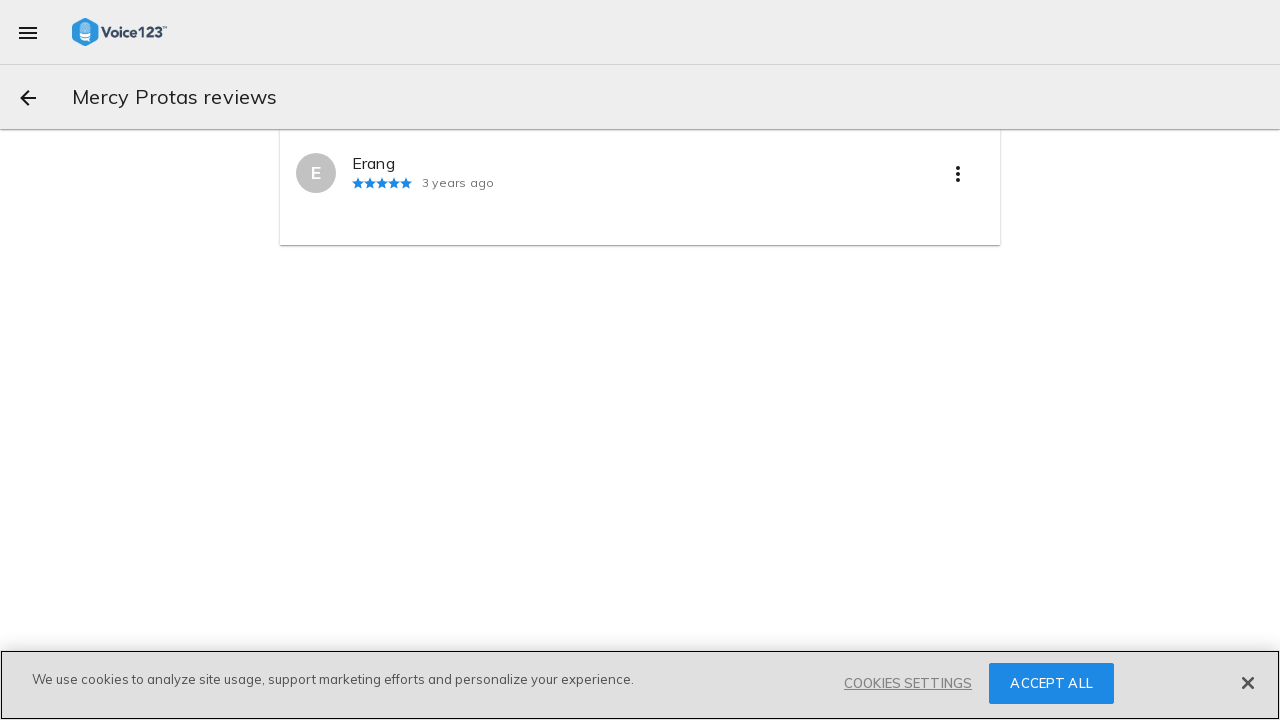

--- FILE ---
content_type: text/javascript
request_url: https://voice123.com/static/assets/vdlPagination.vue_vue_type_style_index_0_lang-c6814c99.js
body_size: 776
content:
import{aq as w,ew as k,aU as C,o as i,c as y,b as u,w as c,aV as g,cF as S,d as p,e as f,g as v,h as b,aw as I,ax as T,t as E,n as D,cG as M,az as N,j as R}from"./vendor-33b3ea34.js";(function(){try{var a=typeof window<"u"?window:typeof global<"u"?global:typeof globalThis<"u"?globalThis:typeof self<"u"?self:{};a.SENTRY_RELEASE={id:"v123-client@1.5.156"}}catch{}})();try{(function(){var a=typeof window<"u"?window:typeof global<"u"?global:typeof globalThis<"u"?globalThis:typeof self<"u"?self:{},o=new a.Error().stack;o&&(a._sentryDebugIds=a._sentryDebugIds||{},a._sentryDebugIds[o]="d20e4fcc-308c-486c-822b-19d0bd0de91f",a._sentryDebugIdIdentifier="sentry-dbid-d20e4fcc-308c-486c-822b-19d0bd0de91f")})()}catch{}const z={key:0,class:"vd-pagination"},V={key:1,class:"md-primary"},L=w({__name:"vdlPagination",props:{pageSize:{default:1},currentPage:{default:1},totalPages:{default:1},totalRows:{default:0},span:{default:2}},emits:["change","pagination-scroll-top"],setup(a,{emit:o}){const n=a,m=k();function*P(e,t,d=2){e=parseInt(e,10),t=parseInt(t,10);let s=Math.max(e-d,1);for(;s<=Math.min(t,e+d);)yield s++}const _=C(()=>{if(n.span===1&&n.totalPages>2){if(n.currentPage===1)return[1,2,3];if(n.currentPage===n.totalPages)return[n.totalPages-2,n.totalPages-1,n.totalPages]}return!m.value||n.span===1?[...P(n.currentPage,n.totalPages,n.span)]:[n.currentPage]});function h(e){let t=["md-primary"];return n.currentPage===e&&t.push("md-raised"),t}function l(e){o("change",e)}return(e,t)=>{const d=N,s=R;return e.totalRows>e.pageSize?(i(),y("div",z,[u(s,{class:"md-primary",onClick:t[0]||(t[0]=f(r=>l(e.currentPage-1),["prevent"])),disabled:e.currentPage<=1},{default:c(()=>[u(d,{mdSvg:g(S)},null,8,["mdSvg"]),p("Previous ")]),_:1},8,["disabled"]),!g(m)&&e.span>1&&e.currentPage>3?(i(),v(s,{key:0,class:"md-primary center-number",onClick:t[1]||(t[1]=f(r=>l(1),["prevent"]))},{default:c(()=>[p("1")]),_:1})):b("",!0),!g(m)&&e.currentPage>4&&e.span>1?(i(),y("span",V,"...")):b("",!0),(i(!0),y(I,null,T(_.value,r=>(i(),v(s,{class:D([h(r),"center-number"]),key:r,onClick:f($=>l(r),["prevent"])},{default:c(()=>[p(E(r),1)]),_:2},1032,["class","onClick"]))),128)),u(s,{class:"md-primary",onClick:t[2]||(t[2]=f(r=>l(e.currentPage+1),["prevent"])),disabled:e.currentPage>=e.totalPages},{default:c(()=>[p(" Next"),u(d,{mdSvg:g(M)},null,8,["mdSvg"])]),_:1},8,["disabled"])])):b("",!0)}}});export{L as _};
//# sourceMappingURL=vdlPagination.vue_vue_type_style_index_0_lang-c6814c99.js.map


--- FILE ---
content_type: text/javascript
request_url: https://voice123.com/static/assets/ssr-index-9c44d746.js
body_size: 24
content:
import{c as d}from"./common-89704ad4.js";import"./vendor-33b3ea34.js";(function(){try{var e=typeof window<"u"?window:typeof global<"u"?global:typeof globalThis<"u"?globalThis:typeof self<"u"?self:{};e.SENTRY_RELEASE={id:"v123-client@1.5.156"}}catch{}})();try{(function(){var e=typeof window<"u"?window:typeof global<"u"?global:typeof globalThis<"u"?globalThis:typeof self<"u"?self:{},n=new e.Error().stack;n&&(e._sentryDebugIds=e._sentryDebugIds||{},e._sentryDebugIds[n]="45c46228-b67b-4304-bd5f-088e4cd4ca5c",e._sentryDebugIdIdentifier="sentry-dbid-45c46228-b67b-4304-bd5f-088e4cd4ca5c")})()}catch{}d(!0);
//# sourceMappingURL=ssr-index-9c44d746.js.map


--- FILE ---
content_type: text/javascript
request_url: https://voice123.com/static/assets/vdlReviewCard-665e6a03.js
body_size: 2806
content:
var U=Object.defineProperty;var I=(e,s,t)=>s in e?U(e,s,{enumerable:!0,configurable:!0,writable:!0,value:t}):e[s]=t;var o=(e,s,t)=>(I(e,typeof s!="symbol"?s+"":s,t),t);import{_ as R,o as d,c as p,a as l,t as u,g as k,w as r,d as w,h as m,bH as P,as as O,P as M,aI as H,B as y,O as j,V as z,br as Y,bw as x,b as n,n as $,az as F,j as L,aC as W,aD as G,aE as q,et as J,be as K,dv as Q}from"./vendor-33b3ea34.js";import{_ as X}from"./vdlUserInfo-1f6f7408.js";import{i as Z,E as ee,at as se}from"./common-89704ad4.js";import{_ as te}from"./vdlRelativeDate-2ebea200.js";import{_ as ne}from"./getMinutesPassed-1174b7ad.js";(function(){try{var e=typeof window<"u"?window:typeof global<"u"?global:typeof globalThis<"u"?globalThis:typeof self<"u"?self:{};e.SENTRY_RELEASE={id:"v123-client@1.5.156"}}catch{}})();try{(function(){var e=typeof window<"u"?window:typeof global<"u"?global:typeof globalThis<"u"?globalThis:typeof self<"u"?self:{},s=new e.Error().stack;s&&(e._sentryDebugIds=e._sentryDebugIds||{},e._sentryDebugIds[s]="0f22b470-df4a-4a6e-82fa-b2bef2f1515a",e._sentryDebugIdIdentifier="sentry-dbid-0f22b470-df4a-4a6e-82fa-b2bef2f1515a")})()}catch{}const oe={name:"vdl-chip-badge",props:{toolText:{type:String,default:""},badgeText:{type:String,default:""}},computed:{isUnderMoblieWidth(){return Z()}}},ie={class:"vdl-verified"};function ae(e,s,t,i,a,g){const v=P;return d(),p("div",ie,[l("span",null,u(t.badgeText),1),g.isUnderMoblieWidth?m("",!0):(d(),k(v,{key:0,className:"verified-tooltip","md-direction":"right"},{default:r(()=>[w(u(t.toolText),1)]),_:1}))])}const re=R(oe,[["render",ae],["__scopeId","data-v-4088544c"]]);var de=Object.defineProperty,le=Object.getOwnPropertyDescriptor,f=(e,s,t,i)=>{for(var a=i>1?void 0:i?le(s,t):s,g=e.length-1,v;g>=0;g--)(v=e[g])&&(a=(i?v(s,t,a):v(a))||a);return i&&a&&de(s,t,a),a};let c=class extends z{constructor(){super(...arguments);o(this,"mdiDotsVertical",Y);o(this,"mdiFlag",x);o(this,"eventBus");o(this,"review");o(this,"target");o(this,"answerModel","");o(this,"hasExtraContent",!1);o(this,"expanded",!1);o(this,"responseHasExtraContent",!1);o(this,"responseExpanded",!1);o(this,"responseEditMode",!1);o(this,"activeUser");o(this,"updateResponse");o(this,"createResponse");o(this,"deleteResponse")}renderTargetName(){var t;const s=this.target;return(t=s==null?void 0:s.user)!=null&&t.name?s.user.name:s==null?void 0:s.name}get targetName(){return this.target&&this.renderTargetName()}get getPicture(){var i,a;let s="/static/profile_pic.png ";const t=(a=(i=this.target)==null?void 0:i.user)==null?void 0:a.picture_medium;return t&&t.includes("http")&&(s=t),s}get getClientName(){var t,i;const s=(i=(t=this.review)==null?void 0:t.user)==null?void 0:i.name;return s?s.split(" ")[0]:""}get isActiveUserOwner(){var s;return((s=this.review)==null?void 0:s.user_id)===this.activeUser.id}get showClientReply(){return!0}get isAdmin(){return se(this.activeUser)}get showResponseControls(){var s;return this.activeUser&&this.activeUser.provider_id===((s=this.target)==null?void 0:s.id)||this.isAdmin}expand(){this.hasExtraContent&&(this.expanded=!this.expanded)}expandResponse(){this.responseHasExtraContent&&(this.responseExpanded=!this.responseExpanded)}flagIt(){var s;this.$router.push({name:"flagging",params:{entity:"review",entity_id:(s=this.review)==null?void 0:s.id}})}editMode(){this.responseEditMode=!0}readMode(){this.responseEditMode=!1}openConfirmDialog(){const s=this.$refs.dialog;s&&(s.open(),s.$off("close"),s.$on("close",t=>{t==="ok"&&this.deleteReviewResponse()}))}async deleteReviewResponse(){var s,t;await this.deleteResponse({id:(s=this.review)==null?void 0:s.id,user_id:this.isAdmin?(t=this.target)==null?void 0:t.id:void 0}),this.answerModel="",this.eventBus.emit("snackbar",{message:"Your review response was deleted successfully"})}async sendResponse(){var i,a;const s=this.responseEditMode?this.updateResponse:this.createResponse,t=this.responseEditMode?"modified":"created";await s({id:(i=this.review)==null?void 0:i.id,response:this.answerModel,user_id:this.isAdmin?(a=this.target)==null?void 0:a.id:void 0}),this.reviewResponseSize(),this.responseEditMode=!1,this.eventBus.emit("snackbar",{message:`Your review response was ${t} successfully`})}reviewResponseSize(){const s=this.$el.getElementsByClassName("response-description");s.length>0&&(this.responseHasExtraContent=s[0].clientHeight>66)}mounted(){var t;const s=this.$el.getElementsByClassName("review-description");s.length>0&&(this.hasExtraContent=s[0].clientHeight>66),this.reviewResponseSize(),this.answerModel=((t=this.review)==null?void 0:t.response)||""}};f([O({from:ee})],c.prototype,"eventBus",2);f([M({default:()=>({user_id:123123,rating:4.32,review:"Tania is a joy to work with. She has always delivered voices in a wonderful tone. She always sounds very energetic",updated_at:new Date})})],c.prototype,"review",2);f([M()],c.prototype,"target",2);f([H],c.prototype,"activeUser",2);f([y],c.prototype,"updateResponse",2);f([y],c.prototype,"createResponse",2);f([y],c.prototype,"deleteResponse",2);c=f([j({})],c);const pe={class:"review-card"},ue={key:0,class:"after-name"},ce={class:"rating"},_e={class:"actions"},me={class:"review-description"},fe={key:0,class:"extra-gradient"},ve={key:0,class:"reply-section"},ge={key:0},he={class:"response-date"},we=l("div",null,[l("p",{class:"md-caption"})],-1),ye={class:"response-description"},be={key:0,class:"extra-gradient"},Ee={key:0,class:"actions-buttons"},Ce={key:1},$e={key:0,class:"actions-buttons"};function Re(e,s,t,i,a,g){const v=ne,b=te,N=re,E=X,C=F,h=L,S=W,T=G,D=q,V=J,B=K,A=Q;return d(),p("li",pe,[n(E,{name:e.getClientName,hasClick:!1,isPicture:!1},{"after-name":r(()=>[e.isActiveUserOwner?(d(),p("span",ue,u(e.$t("(you)")),1)):m("",!0)]),content:r(()=>[l("div",ce,[n(v,{rate:e.review.rating},null,8,["rate"]),n(b,{class:"relative-date md-caption",date:e.review.updated_at},null,8,["date"]),e.review.verified?(d(),k(N,{key:0,class:"verified",toolText:"Booked on Voice123",badgeText:"Verified"})):m("",!0)])]),_:1},8,["name"]),l("div",_e,[n(D,{"md-size":"5","md-direction":"bottom left"},{default:r(()=>[n(h,{"aria-label":e.$t("more options"),class:"md-icon-button","md-menu-trigger":""},{default:r(()=>[n(C,{mdSvg:e.mdiDotsVertical},null,8,["mdSvg"])]),_:1},8,["aria-label"]),n(T,null,{default:r(()=>[n(S,{onClick:e.flagIt},{default:r(()=>[n(C,{mdSvg:e.mdiFlag},null,8,["mdSvg"]),l("span",null,u(e.$t("Flag review")),1)]),_:1},8,["onClick"])]),_:1})]),_:1})]),l("div",{class:$(["review-content",{expanded:e.expanded,hasExtraContent:e.hasExtraContent}]),onClick:s[0]||(s[0]=(..._)=>e.expand&&e.expand(..._))},[l("div",me,u(e.review.review),1),e.hasExtraContent&&!e.expanded?(d(),p("div",fe)):m("",!0)],2),e.showClientReply||e.isAdmin?(d(),p("div",ve,[e.review.response&&e.review.response.length&&!e.responseEditMode?(d(),p("div",ge,[n(E,{name:e.targetName,picture:e.getPicture,userReference:e.review.target_id,isClient:!1,mini:!0,hasClick:!1},{"after-name":r(()=>[l("span",he,[n(b,{class:"item-least-content md-label answer date",date:e.review.response_updated_at},null,8,["date"])])]),content:r(()=>[we]),_:1},8,["name","picture","userReference"]),l("div",{class:$(["response-content",{expanded:e.responseExpanded,hasExtraContent:e.responseHasExtraContent}]),onClick:s[1]||(s[1]=(..._)=>e.expandResponse&&e.expandResponse(..._))},[l("div",ye,u(e.review.response),1),e.responseHasExtraContent&&!e.responseExpanded?(d(),p("div",be)):m("",!0)],2),e.showResponseControls?(d(),p("div",Ee,[n(h,{class:"md-warn",onClick:s[2]||(s[2]=_=>e.openConfirmDialog())},{default:r(()=>[w(u(e.$t("DELETE")),1)]),_:1}),n(h,{class:"md-primary",onClick:s[3]||(s[3]=_=>e.editMode())},{default:r(()=>[w(u(e.$t("EDIT RESPONSE")),1)]),_:1})])):m("",!0)])):e.showResponseControls?(d(),p("div",Ce,[n(B,null,{default:r(()=>[l("label",null,u(e.$t("Your response")),1),n(V,{id:`answer-textarea-${e.review.id}`,ref:`answer-textarea-${e.review.id}`,modelValue:e.answerModel,"onUpdate:modelValue":s[4]||(s[4]=_=>e.answerModel=_),class:"field-text",maxlength:300,"data-hj-allow":""},null,8,["id","modelValue"]),n(h,{class:"send-button",onClick:s[5]||(s[5]=_=>e.sendResponse())},{default:r(()=>[w(" SEND ")]),_:1})]),_:1}),e.responseEditMode?(d(),p("div",$e,[n(h,{class:"md-warn",onClick:s[6]||(s[6]=_=>e.readMode())},{default:r(()=>[w(u(e.$t("CANCEL")),1)]),_:1})])):m("",!0)])):m("",!0)])):m("",!0),n(A,{"md-content":e.$t("Are you sure you want to delete this? This action cannot be undone."),"md-ok-text":e.$t("Yes"),"md-cancel-text":e.$t("No"),ref:"dialog"},null,8,["md-content","md-ok-text","md-cancel-text"])])}const Ve=R(c,[["render",Re]]);export{Ve as _};
//# sourceMappingURL=vdlReviewCard-665e6a03.js.map


--- FILE ---
content_type: text/javascript
request_url: https://voice123.com/static/assets/index-ab7438f5.js
body_size: 1958
content:
var b=Object.defineProperty;var R=(t,r,e)=>r in t?b(t,r,{enumerable:!0,configurable:!0,writable:!0,value:e}):t[r]=e;var a=(t,r,e)=>(R(t,typeof r!="symbol"?r+"":r,e),e);import{aV as l,a as P}from"./common-89704ad4.js";import{_ as $}from"./vdlPagination.vue_vue_type_style_index_0_lang-c6814c99.js";import{V,A as I,aI as h,B as c,at as k,O as B,_ as D,o as u,g as v,w as g,a as O,b as U,c as q,aw as S,ax as A,h as L,bo as T}from"./vendor-33b3ea34.js";import{_ as E}from"./vdlReviewCard-665e6a03.js";import"./vdlUserInfo-1f6f7408.js";import"./getMinutesPassed-1174b7ad.js";import"./vdlRelativeDate-2ebea200.js";(function(){try{var t=typeof window<"u"?window:typeof global<"u"?global:typeof globalThis<"u"?globalThis:typeof self<"u"?self:{};t.SENTRY_RELEASE={id:"v123-client@1.5.156"}}catch{}})();try{(function(){var t=typeof window<"u"?window:typeof global<"u"?global:typeof globalThis<"u"?globalThis:typeof self<"u"?self:{},r=new t.Error().stack;r&&(t._sentryDebugIds=t._sentryDebugIds||{},t._sentryDebugIds[r]="bbbf0b80-725c-491e-a847-48e4243e75ff",t._sentryDebugIdIdentifier="sentry-dbid-bbbf0b80-725c-491e-a847-48e4243e75ff")})()}catch{}var M=Object.defineProperty,j=Object.getOwnPropertyDescriptor,n=(t,r,e,i)=>{for(var s=i>1?void 0:i?j(r,e):r,p=t.length-1,d;p>=0;p--)(d=t[p])&&(s=(i?d(r,e,s):d(s))||s);return i&&s&&M(r,e,s),s};let o=class extends V{constructor(){super(...arguments);a(this,"getReviews");a(this,"activeUser");a(this,"listReviews");a(this,"getProviderBySlug");a(this,"getProvider");a(this,"providerId")}loadReviews(){const e=this.$route.query&&this.$route.query.page?this.$route.query.page:1;this.doListReviews(e)}get reviews(){return this.$store.state.reviews}get provider(){return this.$store.state.providers.provider}get profileUrl(){let e="";return this.provider.user&&(e=`${l}/${this.provider.user.username}/reviews`),e}get titleMeta(){let e="";return this.provider.user&&(e=`${this.provider.user.name} | Voice Actor Reviews | Voice123`),e}get descriptionMeta(){let e="";return this.provider.user&&(e=`Want to know more about ${this.provider.user.name}? Discover what other clients think about ${this.provider.user.name}'s work,
      check our reviews now at Voice123.`),e}get getPageTitle(){if(Object.keys(this.provider).length&&Object.keys(this.getReviews).length&&this.provider.user)return`${this.provider.user.name} reviews`}changePage(e){this.$router.replace({name:"reviewsPage",params:{},query:{page:e},hash:""}),this.doListReviews(e)}async doListReviews(e){this.providerId&&(await this.listReviews({target:"providers",target_id:this.providerId,page:e}),await this.addStructuredData())}getProfileRoute(){return{name:"profileView",params:{id:this.$route.params.id}}}thumbPath(e){const i=e&&e.user;return i&&i.picture_large?i.picture_large:"/static/profile_pic.png"}verifyProperty(e){return e||""}async addStructuredData(){var s;const e=`${l}/voice-actor/`,i=(s=this.reviews.reviews)==null?void 0:s.data;if(i&&i.length>=1){const p={"@context":"https://schema.org/","@type":"Review",itemReviewed:{"@type":"Product",name:this.verifyProperty(this.provider.user.name),brand:[{"@type":"Organization",name:"Voice123",sameAs:["https://www.facebook.com/voice123/","https://twitter.com/voice123","https://www.linkedin.com/company/voice123/","https://www.youtube.com/user/Voice123voiceovers"]}],description:this.verifyProperty(this.provider.description),disambiguatingDescription:"Voice Actor",url:e+this.verifyProperty(this.provider.user.username),image:{"@type":"ImageObject",caption:this.verifyProperty(this.provider.user.name)+" - Voice123 profile picture",contentUrl:this.$getMediaUrl(this.thumbPath(this.provider))},sameAs:[e+this.verifyProperty(this.provider.user.username)]},reviewRating:{"@type":"Rating",ratingValue:i[0].rating},name:"Review for "+this.provider.user.name+" by: client - "+i[0].user.id,author:{"@type":"Person",name:"Client - "+i[0].user.id},reviewBody:i[0].review,publisher:{"@type":"Organization",name:"Voice123",sameAs:["https://www.facebook.com/voice123/","https://twitter.com/voice123","https://www.linkedin.com/company/voice123/","https://www.youtube.com/user/Voice123voiceovers"]}};I({script:[{type:"application/ld+json",innerHTML:JSON.stringify(p)}]})}}async serverPrefetch(){const e=this.$route.params.id;await this.getProviderBySlug({slug:e,service:"voice_over"}),this.providerId=this.provider.id;const i=this.$route.query&&this.$route.query.page?this.$route.query.page:1;await this.doListReviews(i)}async mounted(){const e=this.$route.params.id;(!this.provider||!this.provider.user||this.provider.user.username!==e)&&(this.activeUser&&this.activeUser.provider_id&&this.activeUser.username===e?await this.getProvider(this.activeUser.provider_id):await this.getProviderBySlug({slug:e,service:"voice_over"})),this.providerId=this.provider.id;const i=this.$route.query&&this.$route.query.page?this.$route.query.page:1;this.providerId&&(!this.getReviews||this.getReviews.target!=="providers"||this.getReviews.target_id!==this.providerId||this.getReviews.stats.current_page!==1)&&await this.doListReviews(i)}};n([h],o.prototype,"getReviews",2);n([h],o.prototype,"activeUser",2);n([c],o.prototype,"listReviews",2);n([c],o.prototype,"getProviderBySlug",2);n([c],o.prototype,"getProvider",2);n([k("$route.query")],o.prototype,"loadReviews",1);o=n([B({})],o);const C={class:"md-layout"};function z(t,r,e,i,s,p){const d=E,w=T,f=$,m=P;return u(),v(m,{showRolSelector:!1,class:"reviews-page",title:t.getPageTitle,loading:t.loading,"full-width":!1,"show-back-button":!0,customRoute:t.getProfileRoute(),metaData:{title:t.titleMeta,description:t.descriptionMeta,url:t.profileUrl,image:t.$getMediaUrl(t.thumbPath(t.provider))}},{default:g(()=>[O("div",C,[U(w,null,{default:g(()=>[(u(!0),q(S,null,A(t.getReviews.data,(y,_)=>(u(),v(d,{key:_,review:y,target:t.provider},null,8,["review","target"]))),128))]),_:1}),t.getReviews.stats?(u(),v(f,{key:0,"page-size":t.getReviews.stats.page_size,"current-page":t.getReviews.stats.current_page,"total-pages":t.getReviews.stats.total_pages,"total-rows":t.getReviews.stats.total_rows,onChange:t.changePage},null,8,["page-size","current-page","total-pages","total-rows","onChange"])):L("",!0)])]),_:1},8,["title","loading","customRoute","metaData"])}const X=D(o,[["render",z]]);export{X as default};
//# sourceMappingURL=index-ab7438f5.js.map
